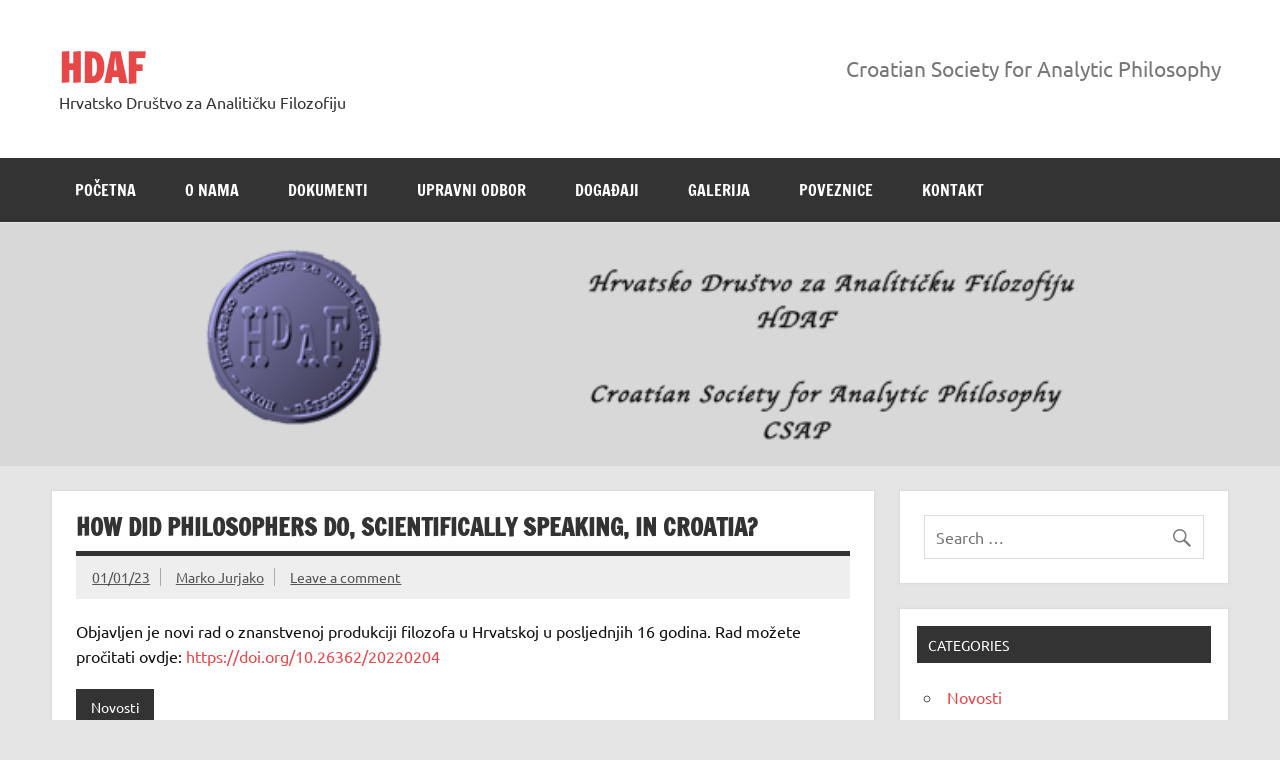

--- FILE ---
content_type: text/html; charset=UTF-8
request_url: https://hdaf.ffri.hr/?p=1857&lang=hr
body_size: 11049
content:
<!DOCTYPE html><!-- HTML 5 -->
<html lang="hr-HR">

<head>
<meta charset="UTF-8" />
<meta name="viewport" content="width=device-width, initial-scale=1">
<link rel="profile" href="http://gmpg.org/xfn/11" />
<link rel="pingback" href="https://hdaf.ffri.hr/xmlrpc.php?lang=hr" />

<title>How did philosophers do, scientifically speaking, in Croatia? &#8211; HDAF</title>
<meta name='robots' content='max-image-preview:large' />
<link rel='dns-prefetch' href='//fonts.googleapis.com' />
<link rel="alternate" type="application/rss+xml" title="HDAF &raquo; Feed" href="https://hdaf.ffri.hr/?feed=rss2&#038;lang=hr" />
<link rel="alternate" type="application/rss+xml" title="HDAF &raquo; Comments Feed" href="https://hdaf.ffri.hr/?feed=comments-rss2&#038;lang=hr" />
<link rel="alternate" type="application/rss+xml" title="HDAF &raquo; How did philosophers do, scientifically speaking, in Croatia? Comments Feed" href="https://hdaf.ffri.hr/?feed=rss2&#038;p=1857&#038;lang=hr" />
<link rel="alternate" title="oEmbed (JSON)" type="application/json+oembed" href="https://hdaf.ffri.hr/index.php?rest_route=%2Foembed%2F1.0%2Fembed&#038;url=https%3A%2F%2Fhdaf.ffri.hr%2F%3Fp%3D1857%26amp%3Blang%3Dhr" />
<link rel="alternate" title="oEmbed (XML)" type="text/xml+oembed" href="https://hdaf.ffri.hr/index.php?rest_route=%2Foembed%2F1.0%2Fembed&#038;url=https%3A%2F%2Fhdaf.ffri.hr%2F%3Fp%3D1857%26amp%3Blang%3Dhr&#038;format=xml" />
		<!-- This site uses the Google Analytics by ExactMetrics plugin v8.11.1 - Using Analytics tracking - https://www.exactmetrics.com/ -->
		<!-- Note: ExactMetrics is not currently configured on this site. The site owner needs to authenticate with Google Analytics in the ExactMetrics settings panel. -->
					<!-- No tracking code set -->
				<!-- / Google Analytics by ExactMetrics -->
		<style id='wp-img-auto-sizes-contain-inline-css' type='text/css'>
img:is([sizes=auto i],[sizes^="auto," i]){contain-intrinsic-size:3000px 1500px}
/*# sourceURL=wp-img-auto-sizes-contain-inline-css */
</style>
<link rel='stylesheet' id='dynamicnews-custom-fonts-css' href='https://hdaf.ffri.hr/wp-content/themes/dynamic-news-lite/css/custom-fonts.css?ver=20180413' type='text/css' media='all' />
<style id='wp-emoji-styles-inline-css' type='text/css'>

	img.wp-smiley, img.emoji {
		display: inline !important;
		border: none !important;
		box-shadow: none !important;
		height: 1em !important;
		width: 1em !important;
		margin: 0 0.07em !important;
		vertical-align: -0.1em !important;
		background: none !important;
		padding: 0 !important;
	}
/*# sourceURL=wp-emoji-styles-inline-css */
</style>
<style id='wp-block-library-inline-css' type='text/css'>
:root{--wp-block-synced-color:#7a00df;--wp-block-synced-color--rgb:122,0,223;--wp-bound-block-color:var(--wp-block-synced-color);--wp-editor-canvas-background:#ddd;--wp-admin-theme-color:#007cba;--wp-admin-theme-color--rgb:0,124,186;--wp-admin-theme-color-darker-10:#006ba1;--wp-admin-theme-color-darker-10--rgb:0,107,160.5;--wp-admin-theme-color-darker-20:#005a87;--wp-admin-theme-color-darker-20--rgb:0,90,135;--wp-admin-border-width-focus:2px}@media (min-resolution:192dpi){:root{--wp-admin-border-width-focus:1.5px}}.wp-element-button{cursor:pointer}:root .has-very-light-gray-background-color{background-color:#eee}:root .has-very-dark-gray-background-color{background-color:#313131}:root .has-very-light-gray-color{color:#eee}:root .has-very-dark-gray-color{color:#313131}:root .has-vivid-green-cyan-to-vivid-cyan-blue-gradient-background{background:linear-gradient(135deg,#00d084,#0693e3)}:root .has-purple-crush-gradient-background{background:linear-gradient(135deg,#34e2e4,#4721fb 50%,#ab1dfe)}:root .has-hazy-dawn-gradient-background{background:linear-gradient(135deg,#faaca8,#dad0ec)}:root .has-subdued-olive-gradient-background{background:linear-gradient(135deg,#fafae1,#67a671)}:root .has-atomic-cream-gradient-background{background:linear-gradient(135deg,#fdd79a,#004a59)}:root .has-nightshade-gradient-background{background:linear-gradient(135deg,#330968,#31cdcf)}:root .has-midnight-gradient-background{background:linear-gradient(135deg,#020381,#2874fc)}:root{--wp--preset--font-size--normal:16px;--wp--preset--font-size--huge:42px}.has-regular-font-size{font-size:1em}.has-larger-font-size{font-size:2.625em}.has-normal-font-size{font-size:var(--wp--preset--font-size--normal)}.has-huge-font-size{font-size:var(--wp--preset--font-size--huge)}.has-text-align-center{text-align:center}.has-text-align-left{text-align:left}.has-text-align-right{text-align:right}.has-fit-text{white-space:nowrap!important}#end-resizable-editor-section{display:none}.aligncenter{clear:both}.items-justified-left{justify-content:flex-start}.items-justified-center{justify-content:center}.items-justified-right{justify-content:flex-end}.items-justified-space-between{justify-content:space-between}.screen-reader-text{border:0;clip-path:inset(50%);height:1px;margin:-1px;overflow:hidden;padding:0;position:absolute;width:1px;word-wrap:normal!important}.screen-reader-text:focus{background-color:#ddd;clip-path:none;color:#444;display:block;font-size:1em;height:auto;left:5px;line-height:normal;padding:15px 23px 14px;text-decoration:none;top:5px;width:auto;z-index:100000}html :where(.has-border-color){border-style:solid}html :where([style*=border-top-color]){border-top-style:solid}html :where([style*=border-right-color]){border-right-style:solid}html :where([style*=border-bottom-color]){border-bottom-style:solid}html :where([style*=border-left-color]){border-left-style:solid}html :where([style*=border-width]){border-style:solid}html :where([style*=border-top-width]){border-top-style:solid}html :where([style*=border-right-width]){border-right-style:solid}html :where([style*=border-bottom-width]){border-bottom-style:solid}html :where([style*=border-left-width]){border-left-style:solid}html :where(img[class*=wp-image-]){height:auto;max-width:100%}:where(figure){margin:0 0 1em}html :where(.is-position-sticky){--wp-admin--admin-bar--position-offset:var(--wp-admin--admin-bar--height,0px)}@media screen and (max-width:600px){html :where(.is-position-sticky){--wp-admin--admin-bar--position-offset:0px}}

/*# sourceURL=wp-block-library-inline-css */
</style><style id='wp-block-paragraph-inline-css' type='text/css'>
.is-small-text{font-size:.875em}.is-regular-text{font-size:1em}.is-large-text{font-size:2.25em}.is-larger-text{font-size:3em}.has-drop-cap:not(:focus):first-letter{float:left;font-size:8.4em;font-style:normal;font-weight:100;line-height:.68;margin:.05em .1em 0 0;text-transform:uppercase}body.rtl .has-drop-cap:not(:focus):first-letter{float:none;margin-left:.1em}p.has-drop-cap.has-background{overflow:hidden}:root :where(p.has-background){padding:1.25em 2.375em}:where(p.has-text-color:not(.has-link-color)) a{color:inherit}p.has-text-align-left[style*="writing-mode:vertical-lr"],p.has-text-align-right[style*="writing-mode:vertical-rl"]{rotate:180deg}
/*# sourceURL=https://hdaf.ffri.hr/wp-includes/blocks/paragraph/style.min.css */
</style>
<style id='global-styles-inline-css' type='text/css'>
:root{--wp--preset--aspect-ratio--square: 1;--wp--preset--aspect-ratio--4-3: 4/3;--wp--preset--aspect-ratio--3-4: 3/4;--wp--preset--aspect-ratio--3-2: 3/2;--wp--preset--aspect-ratio--2-3: 2/3;--wp--preset--aspect-ratio--16-9: 16/9;--wp--preset--aspect-ratio--9-16: 9/16;--wp--preset--color--black: #353535;--wp--preset--color--cyan-bluish-gray: #abb8c3;--wp--preset--color--white: #ffffff;--wp--preset--color--pale-pink: #f78da7;--wp--preset--color--vivid-red: #cf2e2e;--wp--preset--color--luminous-vivid-orange: #ff6900;--wp--preset--color--luminous-vivid-amber: #fcb900;--wp--preset--color--light-green-cyan: #7bdcb5;--wp--preset--color--vivid-green-cyan: #00d084;--wp--preset--color--pale-cyan-blue: #8ed1fc;--wp--preset--color--vivid-cyan-blue: #0693e3;--wp--preset--color--vivid-purple: #9b51e0;--wp--preset--color--primary: #e84747;--wp--preset--color--light-gray: #f0f0f0;--wp--preset--color--dark-gray: #777777;--wp--preset--gradient--vivid-cyan-blue-to-vivid-purple: linear-gradient(135deg,rgb(6,147,227) 0%,rgb(155,81,224) 100%);--wp--preset--gradient--light-green-cyan-to-vivid-green-cyan: linear-gradient(135deg,rgb(122,220,180) 0%,rgb(0,208,130) 100%);--wp--preset--gradient--luminous-vivid-amber-to-luminous-vivid-orange: linear-gradient(135deg,rgb(252,185,0) 0%,rgb(255,105,0) 100%);--wp--preset--gradient--luminous-vivid-orange-to-vivid-red: linear-gradient(135deg,rgb(255,105,0) 0%,rgb(207,46,46) 100%);--wp--preset--gradient--very-light-gray-to-cyan-bluish-gray: linear-gradient(135deg,rgb(238,238,238) 0%,rgb(169,184,195) 100%);--wp--preset--gradient--cool-to-warm-spectrum: linear-gradient(135deg,rgb(74,234,220) 0%,rgb(151,120,209) 20%,rgb(207,42,186) 40%,rgb(238,44,130) 60%,rgb(251,105,98) 80%,rgb(254,248,76) 100%);--wp--preset--gradient--blush-light-purple: linear-gradient(135deg,rgb(255,206,236) 0%,rgb(152,150,240) 100%);--wp--preset--gradient--blush-bordeaux: linear-gradient(135deg,rgb(254,205,165) 0%,rgb(254,45,45) 50%,rgb(107,0,62) 100%);--wp--preset--gradient--luminous-dusk: linear-gradient(135deg,rgb(255,203,112) 0%,rgb(199,81,192) 50%,rgb(65,88,208) 100%);--wp--preset--gradient--pale-ocean: linear-gradient(135deg,rgb(255,245,203) 0%,rgb(182,227,212) 50%,rgb(51,167,181) 100%);--wp--preset--gradient--electric-grass: linear-gradient(135deg,rgb(202,248,128) 0%,rgb(113,206,126) 100%);--wp--preset--gradient--midnight: linear-gradient(135deg,rgb(2,3,129) 0%,rgb(40,116,252) 100%);--wp--preset--font-size--small: 13px;--wp--preset--font-size--medium: 20px;--wp--preset--font-size--large: 36px;--wp--preset--font-size--x-large: 42px;--wp--preset--spacing--20: 0.44rem;--wp--preset--spacing--30: 0.67rem;--wp--preset--spacing--40: 1rem;--wp--preset--spacing--50: 1.5rem;--wp--preset--spacing--60: 2.25rem;--wp--preset--spacing--70: 3.38rem;--wp--preset--spacing--80: 5.06rem;--wp--preset--shadow--natural: 6px 6px 9px rgba(0, 0, 0, 0.2);--wp--preset--shadow--deep: 12px 12px 50px rgba(0, 0, 0, 0.4);--wp--preset--shadow--sharp: 6px 6px 0px rgba(0, 0, 0, 0.2);--wp--preset--shadow--outlined: 6px 6px 0px -3px rgb(255, 255, 255), 6px 6px rgb(0, 0, 0);--wp--preset--shadow--crisp: 6px 6px 0px rgb(0, 0, 0);}:where(.is-layout-flex){gap: 0.5em;}:where(.is-layout-grid){gap: 0.5em;}body .is-layout-flex{display: flex;}.is-layout-flex{flex-wrap: wrap;align-items: center;}.is-layout-flex > :is(*, div){margin: 0;}body .is-layout-grid{display: grid;}.is-layout-grid > :is(*, div){margin: 0;}:where(.wp-block-columns.is-layout-flex){gap: 2em;}:where(.wp-block-columns.is-layout-grid){gap: 2em;}:where(.wp-block-post-template.is-layout-flex){gap: 1.25em;}:where(.wp-block-post-template.is-layout-grid){gap: 1.25em;}.has-black-color{color: var(--wp--preset--color--black) !important;}.has-cyan-bluish-gray-color{color: var(--wp--preset--color--cyan-bluish-gray) !important;}.has-white-color{color: var(--wp--preset--color--white) !important;}.has-pale-pink-color{color: var(--wp--preset--color--pale-pink) !important;}.has-vivid-red-color{color: var(--wp--preset--color--vivid-red) !important;}.has-luminous-vivid-orange-color{color: var(--wp--preset--color--luminous-vivid-orange) !important;}.has-luminous-vivid-amber-color{color: var(--wp--preset--color--luminous-vivid-amber) !important;}.has-light-green-cyan-color{color: var(--wp--preset--color--light-green-cyan) !important;}.has-vivid-green-cyan-color{color: var(--wp--preset--color--vivid-green-cyan) !important;}.has-pale-cyan-blue-color{color: var(--wp--preset--color--pale-cyan-blue) !important;}.has-vivid-cyan-blue-color{color: var(--wp--preset--color--vivid-cyan-blue) !important;}.has-vivid-purple-color{color: var(--wp--preset--color--vivid-purple) !important;}.has-black-background-color{background-color: var(--wp--preset--color--black) !important;}.has-cyan-bluish-gray-background-color{background-color: var(--wp--preset--color--cyan-bluish-gray) !important;}.has-white-background-color{background-color: var(--wp--preset--color--white) !important;}.has-pale-pink-background-color{background-color: var(--wp--preset--color--pale-pink) !important;}.has-vivid-red-background-color{background-color: var(--wp--preset--color--vivid-red) !important;}.has-luminous-vivid-orange-background-color{background-color: var(--wp--preset--color--luminous-vivid-orange) !important;}.has-luminous-vivid-amber-background-color{background-color: var(--wp--preset--color--luminous-vivid-amber) !important;}.has-light-green-cyan-background-color{background-color: var(--wp--preset--color--light-green-cyan) !important;}.has-vivid-green-cyan-background-color{background-color: var(--wp--preset--color--vivid-green-cyan) !important;}.has-pale-cyan-blue-background-color{background-color: var(--wp--preset--color--pale-cyan-blue) !important;}.has-vivid-cyan-blue-background-color{background-color: var(--wp--preset--color--vivid-cyan-blue) !important;}.has-vivid-purple-background-color{background-color: var(--wp--preset--color--vivid-purple) !important;}.has-black-border-color{border-color: var(--wp--preset--color--black) !important;}.has-cyan-bluish-gray-border-color{border-color: var(--wp--preset--color--cyan-bluish-gray) !important;}.has-white-border-color{border-color: var(--wp--preset--color--white) !important;}.has-pale-pink-border-color{border-color: var(--wp--preset--color--pale-pink) !important;}.has-vivid-red-border-color{border-color: var(--wp--preset--color--vivid-red) !important;}.has-luminous-vivid-orange-border-color{border-color: var(--wp--preset--color--luminous-vivid-orange) !important;}.has-luminous-vivid-amber-border-color{border-color: var(--wp--preset--color--luminous-vivid-amber) !important;}.has-light-green-cyan-border-color{border-color: var(--wp--preset--color--light-green-cyan) !important;}.has-vivid-green-cyan-border-color{border-color: var(--wp--preset--color--vivid-green-cyan) !important;}.has-pale-cyan-blue-border-color{border-color: var(--wp--preset--color--pale-cyan-blue) !important;}.has-vivid-cyan-blue-border-color{border-color: var(--wp--preset--color--vivid-cyan-blue) !important;}.has-vivid-purple-border-color{border-color: var(--wp--preset--color--vivid-purple) !important;}.has-vivid-cyan-blue-to-vivid-purple-gradient-background{background: var(--wp--preset--gradient--vivid-cyan-blue-to-vivid-purple) !important;}.has-light-green-cyan-to-vivid-green-cyan-gradient-background{background: var(--wp--preset--gradient--light-green-cyan-to-vivid-green-cyan) !important;}.has-luminous-vivid-amber-to-luminous-vivid-orange-gradient-background{background: var(--wp--preset--gradient--luminous-vivid-amber-to-luminous-vivid-orange) !important;}.has-luminous-vivid-orange-to-vivid-red-gradient-background{background: var(--wp--preset--gradient--luminous-vivid-orange-to-vivid-red) !important;}.has-very-light-gray-to-cyan-bluish-gray-gradient-background{background: var(--wp--preset--gradient--very-light-gray-to-cyan-bluish-gray) !important;}.has-cool-to-warm-spectrum-gradient-background{background: var(--wp--preset--gradient--cool-to-warm-spectrum) !important;}.has-blush-light-purple-gradient-background{background: var(--wp--preset--gradient--blush-light-purple) !important;}.has-blush-bordeaux-gradient-background{background: var(--wp--preset--gradient--blush-bordeaux) !important;}.has-luminous-dusk-gradient-background{background: var(--wp--preset--gradient--luminous-dusk) !important;}.has-pale-ocean-gradient-background{background: var(--wp--preset--gradient--pale-ocean) !important;}.has-electric-grass-gradient-background{background: var(--wp--preset--gradient--electric-grass) !important;}.has-midnight-gradient-background{background: var(--wp--preset--gradient--midnight) !important;}.has-small-font-size{font-size: var(--wp--preset--font-size--small) !important;}.has-medium-font-size{font-size: var(--wp--preset--font-size--medium) !important;}.has-large-font-size{font-size: var(--wp--preset--font-size--large) !important;}.has-x-large-font-size{font-size: var(--wp--preset--font-size--x-large) !important;}
/*# sourceURL=global-styles-inline-css */
</style>

<style id='classic-theme-styles-inline-css' type='text/css'>
/*! This file is auto-generated */
.wp-block-button__link{color:#fff;background-color:#32373c;border-radius:9999px;box-shadow:none;text-decoration:none;padding:calc(.667em + 2px) calc(1.333em + 2px);font-size:1.125em}.wp-block-file__button{background:#32373c;color:#fff;text-decoration:none}
/*# sourceURL=/wp-includes/css/classic-themes.min.css */
</style>
<link rel='stylesheet' id='dashicons-css' href='https://hdaf.ffri.hr/wp-includes/css/dashicons.min.css?ver=6.9' type='text/css' media='all' />
<link rel='stylesheet' id='inline-tweet-sharer-style-css' href='https://hdaf.ffri.hr/wp-content/plugins/inline-tweet-sharer/inline-tweet-sharer.css?ver=2.6.9' type='text/css' media='all' />
<link rel='stylesheet' id='dynamicnewslite-stylesheet-css' href='https://hdaf.ffri.hr/wp-content/themes/dynamic-news-lite/style.css?ver=1.6.8' type='text/css' media='all' />
<link rel='stylesheet' id='genericons-css' href='https://hdaf.ffri.hr/wp-content/themes/dynamic-news-lite/css/genericons/genericons.css?ver=3.4.1' type='text/css' media='all' />
<link rel='stylesheet' id='themezee-related-posts-css' href='https://hdaf.ffri.hr/wp-content/themes/dynamic-news-lite/css/themezee-related-posts.css?ver=20160421' type='text/css' media='all' />
<link rel='stylesheet' id='mm-compiled-options-mobmenu-css' href='https://hdaf.ffri.hr/wp-content/uploads/dynamic-mobmenu.css?ver=2.8.8-336' type='text/css' media='all' />
<link rel='stylesheet' id='mm-google-webfont-dosis-css' href='//fonts.googleapis.com/css?family=Dosis%3Ainherit%2C400&#038;subset=latin%2Clatin-ext&#038;ver=6.9' type='text/css' media='all' />
<link rel='stylesheet' id='cssmobmenu-icons-css' href='https://hdaf.ffri.hr/wp-content/plugins/mobile-menu/includes/css/mobmenu-icons.css?ver=6.9' type='text/css' media='all' />
<link rel='stylesheet' id='cssmobmenu-css' href='https://hdaf.ffri.hr/wp-content/plugins/mobile-menu/includes/css/mobmenu.css?ver=2.8.8' type='text/css' media='all' />
<script type="text/javascript" src="https://hdaf.ffri.hr/wp-includes/js/jquery/jquery.min.js?ver=3.7.1" id="jquery-core-js"></script>
<script type="text/javascript" src="https://hdaf.ffri.hr/wp-includes/js/jquery/jquery-migrate.min.js?ver=3.4.1" id="jquery-migrate-js"></script>
<script type="text/javascript" src="https://hdaf.ffri.hr/wp-content/plugins/sticky-menu-or-anything-on-scroll/assets/js/jq-sticky-anything.min.js?ver=2.1.1" id="stickyAnythingLib-js"></script>
<script type="text/javascript" src="https://hdaf.ffri.hr/wp-content/plugins/inline-tweet-sharer/inline-tweet-sharer.js?ver=2.6.9" id="inline-tweet-sharer-js-js"></script>
<script type="text/javascript" id="dynamicnewslite-jquery-navigation-js-extra">
/* <![CDATA[ */
var dynamicnews_menu_title = {"text":"Menu"};
//# sourceURL=dynamicnewslite-jquery-navigation-js-extra
/* ]]> */
</script>
<script type="text/javascript" src="https://hdaf.ffri.hr/wp-content/themes/dynamic-news-lite/js/navigation.js?ver=20210324" id="dynamicnewslite-jquery-navigation-js"></script>
<script type="text/javascript" id="dynamicnewslite-jquery-sidebar-js-extra">
/* <![CDATA[ */
var dynamicnews_sidebar_title = {"text":"Sidebar"};
//# sourceURL=dynamicnewslite-jquery-sidebar-js-extra
/* ]]> */
</script>
<script type="text/javascript" src="https://hdaf.ffri.hr/wp-content/themes/dynamic-news-lite/js/sidebar.js?ver=20210324" id="dynamicnewslite-jquery-sidebar-js"></script>
<script type="text/javascript" src="https://hdaf.ffri.hr/wp-content/plugins/mobile-menu/includes/js/mobmenu.js?ver=2.8.8" id="mobmenujs-js"></script>
<script type="text/javascript" src="https://hdaf.ffri.hr/wp-content/plugins/google-analyticator/external-tracking.min.js?ver=6.5.7" id="ga-external-tracking-js"></script>
<link rel="https://api.w.org/" href="https://hdaf.ffri.hr/index.php?rest_route=/" /><link rel="alternate" title="JSON" type="application/json" href="https://hdaf.ffri.hr/index.php?rest_route=/wp/v2/posts/1857" /><link rel="EditURI" type="application/rsd+xml" title="RSD" href="https://hdaf.ffri.hr/xmlrpc.php?rsd" />
<meta name="generator" content="WordPress 6.9" />
<link rel="canonical" href="https://hdaf.ffri.hr/?p=1857&#038;lang=hr" />
<link rel='shortlink' href='https://hdaf.ffri.hr/?p=1857' />

<!-- Google Analytics -->
<script>
(function(i,s,o,g,r,a,m){i['GoogleAnalyticsObject']=r;i[r]=i[r]||function(){
(i[r].q=i[r].q||[]).push(arguments)},i[r].l=1*new Date();a=s.createElement(o),
m=s.getElementsByTagName(o)[0];
a.async=1;a.src=g;m.parentNode.insertBefore(a,m)
})(window,document,'script','//www.google-analytics.com/analytics.js','ga');

// New Google Analytics code to set User ID.

	ga('create', 'UA-65565645-1', 'auto');


ga('send', 'pageview');

</script>
<!-- End Google Analytics -->
<meta http-equiv="Content-Language" content="hr-HR" />
<style type="text/css" media="screen">
.ppqtrans_flag span{display:none}
.ppqtrans_flag{height:12px;width:18px;display:block}
.ppqtrans_flag_and_text{padding-left:20px}
.ppqtrans_flag_and_text{padding-left:20px}
.ppqtrans_flag_en { background:url(https://hdaf.ffri.hr/wp-content/plugins/qtranslate-xp/flags/gb.png) no-repeat }
.ppqtrans_flag_hr { background:url(https://hdaf.ffri.hr/wp-content/plugins/qtranslate-xp/flags/hr.png) no-repeat }
</style>
<link hreflang="en" href="https://hdaf.ffri.hr/?p=1857&amp;lang=en" rel="alternate" />
<style type="text/css">.recentcomments a{display:inline !important;padding:0 !important;margin:0 !important;}</style><!-- Google Analytics Tracking by Google Analyticator 6.5.7 -->
<script type="text/javascript">
    var analyticsFileTypes = [];
    var analyticsSnippet = 'disabled';
    var analyticsEventTracking = 'enabled';
</script>
<script type="text/javascript">
	(function(i,s,o,g,r,a,m){i['GoogleAnalyticsObject']=r;i[r]=i[r]||function(){
	(i[r].q=i[r].q||[]).push(arguments)},i[r].l=1*new Date();a=s.createElement(o),
	m=s.getElementsByTagName(o)[0];a.async=1;a.src=g;m.parentNode.insertBefore(a,m)
	})(window,document,'script','//www.google-analytics.com/analytics.js','ga');
	ga('create', 'UA-XXXXXXXX-X', 'auto');
 
	ga('send', 'pageview');
</script>
</head>

<body class="wp-singular post-template-default single single-post postid-1857 single-format-standard wp-theme-dynamic-news-lite wide-layout sliding-sidebar mobile-header-none mob-menu-slideout">

<a class="skip-link screen-reader-text" href="#content">Skip to content</a>

<div id="wrapper" class="hfeed">

	<div id="topnavi-wrap">
		
	<div id="topnavi" class="container clearfix">

		
	</div>
	</div>

	<div id="header-wrap">

		<header id="header" class="container clearfix" role="banner">

			<div id="logo" class="clearfix">

								
		<p class="site-title"><a href="https://hdaf.ffri.hr/" rel="home">HDAF</a></p>

					
			<p class="site-description">Hrvatsko Društvo za Analitičku Filozofiju</p>

		
			</div>

			<div id="header-content" class="clearfix">
				
	<div id="header-social-icons" class="social-icons-wrap clearfix">
			</div>


	<div id="header-text">
		<p>Croatian Society for Analytic Philosophy</p>
	</div>

			</div>

		</header>

	</div>

	<div id="navi-wrap">
		<nav id="mainnav" class="container clearfix" role="navigation">
			<ul id="mainnav-menu" class="main-navigation-menu menu"><li class="page_item page-item-2 current_page_parent"><a href="https://hdaf.ffri.hr/?page_id=2&#038;lang=hr">Početna</a></li>
<li class="page_item page-item-14"><a href="https://hdaf.ffri.hr/?page_id=14&#038;lang=hr">O nama</a></li>
<li class="page_item page-item-456 page_item_has_children"><a href="https://hdaf.ffri.hr/?page_id=456&#038;lang=hr">Dokumenti</a>
<ul class='children'>
	<li class="page_item page-item-1159"><a href="https://hdaf.ffri.hr/?page_id=1159&#038;lang=hr">Postani član HDAF-a</a></li>
</ul>
</li>
<li class="page_item page-item-17 page_item_has_children"><a href="https://hdaf.ffri.hr/?page_id=17&#038;lang=hr">Upravni odbor</a>
<ul class='children'>
	<li class="page_item page-item-1945"><a href="https://hdaf.ffri.hr/?page_id=1945&#038;lang=hr">Prošli upravni odbori/Past steering committees</a></li>
</ul>
</li>
<li class="page_item page-item-39 page_item_has_children"><a href="https://hdaf.ffri.hr/?page_id=39&#038;lang=hr">Događaji</a>
<ul class='children'>
	<li class="page_item page-item-61"><a href="https://hdaf.ffri.hr/?page_id=61&#038;lang=hr">Prezentacije knjiga</a></li>
	<li class="page_item page-item-45"><a href="https://hdaf.ffri.hr/?page_id=45&#038;lang=hr">Konferencije</a></li>
	<li class="page_item page-item-63"><a href="https://hdaf.ffri.hr/?page_id=63&#038;lang=hr">Predavanja</a></li>
	<li class="page_item page-item-84"><a href="https://hdaf.ffri.hr/?page_id=84&#038;lang=hr">Prošli događaji</a></li>
</ul>
</li>
<li class="page_item page-item-43"><a href="https://hdaf.ffri.hr/?page_id=43&#038;lang=hr">Galerija</a></li>
<li class="page_item page-item-50"><a href="https://hdaf.ffri.hr/?page_id=50&#038;lang=hr">Poveznice</a></li>
<li class="page_item page-item-52"><a href="https://hdaf.ffri.hr/?page_id=52&#038;lang=hr">Kontakt</a></li>
</ul>		</nav>
	</div>

	
			<div id="custom-header">

				
					<img src="https://hdaf.ffri.hr/wp-content/uploads/2015/07/logo13.png" srcset="https://hdaf.ffri.hr/wp-content/uploads/2015/07/logo13.png 776w, https://hdaf.ffri.hr/wp-content/uploads/2015/07/logo13-300x57.png 300w" width="776" height="147" alt="HDAF">

				
			</div>

		
	<div id="wrap" class="container clearfix">
		
		<section id="content" class="primary" role="main">
		
					
		
	<article id="post-1857" class="post-1857 post type-post status-publish format-standard hentry category-news">
	
		<h1 class="entry-title post-title">How did philosophers do, scientifically speaking, in Croatia?</h1>		
		<div class="entry-meta postmeta clearfix"><span class="meta-date sep"><a href="https://hdaf.ffri.hr/?p=1857&#038;lang=hr" title="09:52" rel="bookmark"><time class="entry-date published updated" datetime="2023-01-01T09:52:14+00:00">01/01/23</time></a></span><span class="meta-author sep"> <span class="author vcard"><a class="url fn n" href="https://hdaf.ffri.hr/?author=2&#038;lang=hr" title="View all posts by Marko Jurjako" rel="author">Marko Jurjako</a></span></span>
	<span class="meta-comments">
		<a href="https://hdaf.ffri.hr/?p=1857&#038;lang=hr#respond">Leave a comment</a>	</span>

	</div>
		
				
		<div class="entry clearfix">
			<p>Objavljen je novi rad o znanstvenoj produkciji filozofa u Hrvatskoj u posljednjih 16 godina. Rad možete pročitati ovdje: <a href="https://doi.org/10.26362/20220204">https://doi.org/10.26362/20220204</a></p>
<p>
			<!-- <rdf:RDF xmlns:rdf="http://www.w3.org/1999/02/22-rdf-syntax-ns#"
			xmlns:dc="http://purl.org/dc/elements/1.1/"
			xmlns:trackback="http://madskills.com/public/xml/rss/module/trackback/">
		<rdf:Description rdf:about="https://hdaf.ffri.hr/?p=1857&#038;lang=hr"
    dc:identifier="https://hdaf.ffri.hr/?p=1857&#038;lang=hr"
    dc:title="How did philosophers do, scientifically speaking, in Croatia?"
    trackback:ping="https://hdaf.ffri.hr/wp-trackback.php?p=1857" />
</rdf:RDF> -->
			<div class="page-links"></div>			
		</div>
		
		<div class="postinfo clearfix">
			<span class="meta-category">
				<ul class="post-categories">
	<li><a href="https://hdaf.ffri.hr/?cat=1&#038;lang=hr" rel="category">Novosti</a></li></ul>			</span>

		</div>

	</article>
		
					
					
		


	<div id="comments">
	
		
						<div id="respond" class="comment-respond">
		<h3 id="reply-title" class="comment-reply-title">Leave a Reply <small><a rel="nofollow" id="cancel-comment-reply-link" href="/?p=1857#respond" style="display:none;">Cancel reply</a></small></h3><p class="must-log-in">You must be <a href="https://hdaf.ffri.hr/wp-login.php?prijava=1&redirect_to=https%3A%2F%2Fhdaf.ffri.hr%2F%3Fp%3D1857%26amp%3Blang%3Dhr">logged in</a> to post a comment.</p>	</div><!-- #respond -->
			
	</div>

		
		</section>
		
		
	<section id="sidebar" class="secondary clearfix" role="complementary">

		<aside id="search-2" class="widget widget_search clearfix">
	<form role="search" method="get" class="search-form" action="https://hdaf.ffri.hr/?lang=hr/">
		<label>
			<span class="screen-reader-text">Search for:</span>
			<input type="search" class="search-field" placeholder="Search &hellip;" value="" name="s">
		</label>
		<button type="submit" class="search-submit">
			<span class="genericon-search"></span>
		</button>
	</form>

</aside><aside id="categories-2" class="widget widget_categories clearfix"><h3 class="widgettitle"><span>Categories</span></h3>
			<ul>
					<li class="cat-item cat-item-1"><a href="https://hdaf.ffri.hr/?cat=1&#038;lang=hr">Novosti</a>
</li>
			</ul>

			</aside><aside id="recent-comments-2" class="widget widget_recent_comments clearfix"><h3 class="widgettitle"><span>Recent Comments</span></h3><ul id="recentcomments"></ul></aside><aside id="search-4" class="widget widget_search clearfix">
	<form role="search" method="get" class="search-form" action="https://hdaf.ffri.hr/?lang=hr/">
		<label>
			<span class="screen-reader-text">Search for:</span>
			<input type="search" class="search-field" placeholder="Search &hellip;" value="" name="s">
		</label>
		<button type="submit" class="search-submit">
			<span class="genericon-search"></span>
		</button>
	</form>

</aside><aside id="qtranslate-3" class="widget widget_qtranslate clearfix"><ul class="ppqtrans_language_chooser" id="qtranslate-3-chooser"><li><a href="https://hdaf.ffri.hr/?p=1857&amp;lang=en" class="ppqtrans_flag_en ppqtrans_flag_and_text" title="English"><span>English</span></a></li><li class="active"><a href="https://hdaf.ffri.hr/?p=1857&amp;lang=hr" class="ppqtrans_flag_hr ppqtrans_flag_and_text" title="Hrvatski"><span>Hrvatski</span></a></li></ul><div class="ppqtrans_widget_end"></div></aside><aside id="block-4" class="widget widget_block widget_text clearfix">
<p>Prominent Philosophy Journals in Croatia:</p>
</aside><aside id="text-3" class="widget widget_text clearfix"><h3 class="widgettitle"><span>European journal of analytic philosophy</span></h3>			<div class="textwidget"><a href="https://www.ffri.hr/phil/casopis/"> </a>
<h6><a href="https://eujap.uniri.hr"><img class="alignnone size-full wp-image-67" src="https://hdaf.ffri.hr/wp-content/uploads/2015/07/228.jpg" alt="228" width="206" height="293" /></a></h6></div>
		</aside><aside id="text-4" class="widget widget_text clearfix"><h3 class="widgettitle"><span>Prolegomena &#8211; journal of philosophy</span></h3>			<div class="textwidget"><h6><a href="http://prolegomena.upf.hr/"><img class="alignnone size-medium wp-image-66" src="https://hdaf.ffri.hr/wp-content/uploads/2015/07/prolegomena-naslovnica-197x300.jpg" alt="prolegomena-naslovnica" width="197" height="300" /></a></h6></div>
		</aside><aside id="text-6" class="widget widget_text clearfix"><h3 class="widgettitle"><span>Croatian Journal of Philosophy</span></h3>			<div class="textwidget"><a href="https://www.pdcnet.org/croatjphil"><img class="alignnone size-medium wp-image-117" src="https://hdaf.ffri.hr/wp-content/uploads/2015/07/STG45373-195x300.gif" alt="STG45373" width="195" height="300" /></a></div>
		</aside><aside id="text-8" class="widget widget_text clearfix"><h3 class="widgettitle"><span>Filozofska istraživanja</span></h3>			<div class="textwidget"><p><a href="http://hrcak.srce.hr/filozofska-istrazivanja?lang=en"><img loading="lazy" decoding="async" class="alignnone wp-image-128 size-medium" src="https://hdaf.ffri.hr/wp-content/uploads/2015/07/FI-116-naslovnica-178x300-178x300.jpg" alt="FI-116-naslovnica-178x300" width="178" height="300" /></a></p>
</div>
		</aside><aside id="text-10" class="widget widget_text clearfix"><h3 class="widgettitle"><span>Synthesis philosophica</span></h3>			<div class="textwidget"><p><a href="http://hrcak.srce.hr/synthesis-philosophica" target="_blank" rel="noopener"><img loading="lazy" decoding="async" class="alignnone wp-image-129 size-full" src="https://hdaf.ffri.hr/wp-content/uploads/2015/07/SP-50-Naslovnica.jpg" alt="SP-50-Naslovnica" width="150" height="256" /></a></p>
</div>
		</aside><aside id="block-5" class="widget widget_block widget_text clearfix">
<p><a href="https://hrcak.srce.hr/en/popis_casopisa/podrucje/60">Click Here for the Complete list of Croatian Philosophy Journals</a></p>
</aside>
		<aside id="recent-posts-2" class="widget widget_recent_entries clearfix">
		<h3 class="widgettitle"><span>Recent Posts</span></h3>
		<ul>
											<li>
					<a href="https://hdaf.ffri.hr/?p=2128&#038;lang=hr">INVITATION TO THE WORKSHOP ON PHILOSOPHICAL APPROACHES TO COGNITIVE SCIENCE AND PSYCHIATRY</a>
									</li>
											<li>
					<a href="https://hdaf.ffri.hr/?p=2116&#038;lang=hr">INVITATION TO THE WORKSHOP ON THE LINGUISTIC TURN</a>
									</li>
											<li>
					<a href="https://hdaf.ffri.hr/?p=2109&#038;lang=hr">IN MEMORIAM: PROFESORICA DUNJA JUTRONIĆ (1943-2025)</a>
									</li>
											<li>
					<a href="https://hdaf.ffri.hr/?p=2099&#038;lang=hr">Invitation to the TIPPS workshop: The Interface Problem in the Philosophy of Law and Psychiatry</a>
									</li>
											<li>
					<a href="https://hdaf.ffri.hr/?p=2077&#038;lang=hr">&#8221;THE LEGACY OF NENAD&#8217;S PHILOSOPHICAL THOUGHT&#8221; CONFERENCE PROGRAMME</a>
									</li>
					</ul>

		</aside><aside id="archives-2" class="widget widget_archive clearfix"><h3 class="widgettitle"><span>Archives</span></h3>
			<ul>
					<li><a href='https://hdaf.ffri.hr/?m=202511&#038;lang=hr'>November 2025</a></li>
	<li><a href='https://hdaf.ffri.hr/?m=202509&#038;lang=hr'>September 2025</a></li>
	<li><a href='https://hdaf.ffri.hr/?m=202508&#038;lang=hr'>August 2025</a></li>
	<li><a href='https://hdaf.ffri.hr/?m=202506&#038;lang=hr'>June 2025</a></li>
	<li><a href='https://hdaf.ffri.hr/?m=202504&#038;lang=hr'>April 2025</a></li>
	<li><a href='https://hdaf.ffri.hr/?m=202503&#038;lang=hr'>March 2025</a></li>
	<li><a href='https://hdaf.ffri.hr/?m=202501&#038;lang=hr'>January 2025</a></li>
	<li><a href='https://hdaf.ffri.hr/?m=202412&#038;lang=hr'>December 2024</a></li>
	<li><a href='https://hdaf.ffri.hr/?m=202411&#038;lang=hr'>November 2024</a></li>
	<li><a href='https://hdaf.ffri.hr/?m=202410&#038;lang=hr'>October 2024</a></li>
	<li><a href='https://hdaf.ffri.hr/?m=202409&#038;lang=hr'>September 2024</a></li>
	<li><a href='https://hdaf.ffri.hr/?m=202408&#038;lang=hr'>August 2024</a></li>
	<li><a href='https://hdaf.ffri.hr/?m=202407&#038;lang=hr'>July 2024</a></li>
	<li><a href='https://hdaf.ffri.hr/?m=202406&#038;lang=hr'>June 2024</a></li>
	<li><a href='https://hdaf.ffri.hr/?m=202405&#038;lang=hr'>May 2024</a></li>
	<li><a href='https://hdaf.ffri.hr/?m=202402&#038;lang=hr'>February 2024</a></li>
	<li><a href='https://hdaf.ffri.hr/?m=202308&#038;lang=hr'>August 2023</a></li>
	<li><a href='https://hdaf.ffri.hr/?m=202307&#038;lang=hr'>July 2023</a></li>
	<li><a href='https://hdaf.ffri.hr/?m=202304&#038;lang=hr'>April 2023</a></li>
	<li><a href='https://hdaf.ffri.hr/?m=202303&#038;lang=hr'>March 2023</a></li>
	<li><a href='https://hdaf.ffri.hr/?m=202302&#038;lang=hr'>February 2023</a></li>
	<li><a href='https://hdaf.ffri.hr/?m=202301&#038;lang=hr'>January 2023</a></li>
	<li><a href='https://hdaf.ffri.hr/?m=202212&#038;lang=hr'>December 2022</a></li>
	<li><a href='https://hdaf.ffri.hr/?m=202211&#038;lang=hr'>November 2022</a></li>
	<li><a href='https://hdaf.ffri.hr/?m=202210&#038;lang=hr'>October 2022</a></li>
	<li><a href='https://hdaf.ffri.hr/?m=202209&#038;lang=hr'>September 2022</a></li>
	<li><a href='https://hdaf.ffri.hr/?m=202207&#038;lang=hr'>July 2022</a></li>
	<li><a href='https://hdaf.ffri.hr/?m=202206&#038;lang=hr'>June 2022</a></li>
	<li><a href='https://hdaf.ffri.hr/?m=202205&#038;lang=hr'>May 2022</a></li>
	<li><a href='https://hdaf.ffri.hr/?m=202204&#038;lang=hr'>April 2022</a></li>
	<li><a href='https://hdaf.ffri.hr/?m=202203&#038;lang=hr'>March 2022</a></li>
	<li><a href='https://hdaf.ffri.hr/?m=202201&#038;lang=hr'>January 2022</a></li>
	<li><a href='https://hdaf.ffri.hr/?m=202112&#038;lang=hr'>December 2021</a></li>
	<li><a href='https://hdaf.ffri.hr/?m=202111&#038;lang=hr'>November 2021</a></li>
	<li><a href='https://hdaf.ffri.hr/?m=202110&#038;lang=hr'>October 2021</a></li>
	<li><a href='https://hdaf.ffri.hr/?m=202109&#038;lang=hr'>September 2021</a></li>
	<li><a href='https://hdaf.ffri.hr/?m=202107&#038;lang=hr'>July 2021</a></li>
	<li><a href='https://hdaf.ffri.hr/?m=202106&#038;lang=hr'>June 2021</a></li>
	<li><a href='https://hdaf.ffri.hr/?m=202105&#038;lang=hr'>May 2021</a></li>
	<li><a href='https://hdaf.ffri.hr/?m=202104&#038;lang=hr'>April 2021</a></li>
	<li><a href='https://hdaf.ffri.hr/?m=202103&#038;lang=hr'>March 2021</a></li>
	<li><a href='https://hdaf.ffri.hr/?m=202101&#038;lang=hr'>January 2021</a></li>
	<li><a href='https://hdaf.ffri.hr/?m=202011&#038;lang=hr'>November 2020</a></li>
	<li><a href='https://hdaf.ffri.hr/?m=202003&#038;lang=hr'>March 2020</a></li>
	<li><a href='https://hdaf.ffri.hr/?m=202002&#038;lang=hr'>February 2020</a></li>
	<li><a href='https://hdaf.ffri.hr/?m=202001&#038;lang=hr'>January 2020</a></li>
	<li><a href='https://hdaf.ffri.hr/?m=201911&#038;lang=hr'>November 2019</a></li>
	<li><a href='https://hdaf.ffri.hr/?m=201910&#038;lang=hr'>October 2019</a></li>
	<li><a href='https://hdaf.ffri.hr/?m=201909&#038;lang=hr'>September 2019</a></li>
	<li><a href='https://hdaf.ffri.hr/?m=201907&#038;lang=hr'>July 2019</a></li>
	<li><a href='https://hdaf.ffri.hr/?m=201906&#038;lang=hr'>June 2019</a></li>
	<li><a href='https://hdaf.ffri.hr/?m=201905&#038;lang=hr'>May 2019</a></li>
	<li><a href='https://hdaf.ffri.hr/?m=201904&#038;lang=hr'>April 2019</a></li>
	<li><a href='https://hdaf.ffri.hr/?m=201903&#038;lang=hr'>March 2019</a></li>
	<li><a href='https://hdaf.ffri.hr/?m=201902&#038;lang=hr'>February 2019</a></li>
	<li><a href='https://hdaf.ffri.hr/?m=201901&#038;lang=hr'>January 2019</a></li>
	<li><a href='https://hdaf.ffri.hr/?m=201812&#038;lang=hr'>December 2018</a></li>
	<li><a href='https://hdaf.ffri.hr/?m=201811&#038;lang=hr'>November 2018</a></li>
	<li><a href='https://hdaf.ffri.hr/?m=201810&#038;lang=hr'>October 2018</a></li>
	<li><a href='https://hdaf.ffri.hr/?m=201809&#038;lang=hr'>September 2018</a></li>
	<li><a href='https://hdaf.ffri.hr/?m=201807&#038;lang=hr'>July 2018</a></li>
	<li><a href='https://hdaf.ffri.hr/?m=201806&#038;lang=hr'>June 2018</a></li>
	<li><a href='https://hdaf.ffri.hr/?m=201805&#038;lang=hr'>May 2018</a></li>
	<li><a href='https://hdaf.ffri.hr/?m=201804&#038;lang=hr'>April 2018</a></li>
	<li><a href='https://hdaf.ffri.hr/?m=201803&#038;lang=hr'>March 2018</a></li>
	<li><a href='https://hdaf.ffri.hr/?m=201802&#038;lang=hr'>February 2018</a></li>
	<li><a href='https://hdaf.ffri.hr/?m=201801&#038;lang=hr'>January 2018</a></li>
	<li><a href='https://hdaf.ffri.hr/?m=201711&#038;lang=hr'>November 2017</a></li>
	<li><a href='https://hdaf.ffri.hr/?m=201710&#038;lang=hr'>October 2017</a></li>
	<li><a href='https://hdaf.ffri.hr/?m=201709&#038;lang=hr'>September 2017</a></li>
	<li><a href='https://hdaf.ffri.hr/?m=201708&#038;lang=hr'>August 2017</a></li>
	<li><a href='https://hdaf.ffri.hr/?m=201706&#038;lang=hr'>June 2017</a></li>
	<li><a href='https://hdaf.ffri.hr/?m=201705&#038;lang=hr'>May 2017</a></li>
	<li><a href='https://hdaf.ffri.hr/?m=201704&#038;lang=hr'>April 2017</a></li>
	<li><a href='https://hdaf.ffri.hr/?m=201703&#038;lang=hr'>March 2017</a></li>
	<li><a href='https://hdaf.ffri.hr/?m=201702&#038;lang=hr'>February 2017</a></li>
	<li><a href='https://hdaf.ffri.hr/?m=201701&#038;lang=hr'>January 2017</a></li>
	<li><a href='https://hdaf.ffri.hr/?m=201612&#038;lang=hr'>December 2016</a></li>
	<li><a href='https://hdaf.ffri.hr/?m=201611&#038;lang=hr'>November 2016</a></li>
	<li><a href='https://hdaf.ffri.hr/?m=201610&#038;lang=hr'>October 2016</a></li>
	<li><a href='https://hdaf.ffri.hr/?m=201609&#038;lang=hr'>September 2016</a></li>
	<li><a href='https://hdaf.ffri.hr/?m=201606&#038;lang=hr'>June 2016</a></li>
	<li><a href='https://hdaf.ffri.hr/?m=201605&#038;lang=hr'>May 2016</a></li>
	<li><a href='https://hdaf.ffri.hr/?m=201604&#038;lang=hr'>April 2016</a></li>
	<li><a href='https://hdaf.ffri.hr/?m=201603&#038;lang=hr'>March 2016</a></li>
	<li><a href='https://hdaf.ffri.hr/?m=201602&#038;lang=hr'>February 2016</a></li>
	<li><a href='https://hdaf.ffri.hr/?m=201601&#038;lang=hr'>January 2016</a></li>
	<li><a href='https://hdaf.ffri.hr/?m=201511&#038;lang=hr'>November 2015</a></li>
	<li><a href='https://hdaf.ffri.hr/?m=201510&#038;lang=hr'>October 2015</a></li>
	<li><a href='https://hdaf.ffri.hr/?m=201509&#038;lang=hr'>September 2015</a></li>
	<li><a href='https://hdaf.ffri.hr/?m=201508&#038;lang=hr'>August 2015</a></li>
	<li><a href='https://hdaf.ffri.hr/?m=201507&#038;lang=hr'>July 2015</a></li>
	<li><a href='https://hdaf.ffri.hr/?m=201301&#038;lang=hr'>January 2013</a></li>
			</ul>

			</aside><aside id="meta-2" class="widget widget_meta clearfix"><h3 class="widgettitle"><span>Meta</span></h3>
		<ul>
						<li><a href="https://hdaf.ffri.hr/wp-login.php?prijava=1">Log in</a></li>
			<li><a href="https://hdaf.ffri.hr/?feed=rss2&#038;lang=hr">Entries feed</a></li>
			<li><a href="https://hdaf.ffri.hr/?feed=comments-rss2&#038;lang=hr">Comments feed</a></li>

			<li><a href="https://wordpress.org/">WordPress.org</a></li>
		</ul>

		</aside><aside id="qtranslate-3" class="widget widget_qtranslate clearfix"><ul class="ppqtrans_language_chooser" id="qtranslate-3-chooser"><li><a href="https://hdaf.ffri.hr/?p=1857&amp;lang=en" class="ppqtrans_flag_en ppqtrans_flag_and_text" title="English"><span>English</span></a></li><li class="active"><a href="https://hdaf.ffri.hr/?p=1857&amp;lang=hr" class="ppqtrans_flag_hr ppqtrans_flag_and_text" title="Hrvatski"><span>Hrvatski</span></a></li></ul><div class="ppqtrans_widget_end"></div></aside><aside id="search-2" class="widget widget_search clearfix">
	<form role="search" method="get" class="search-form" action="https://hdaf.ffri.hr/?lang=hr/">
		<label>
			<span class="screen-reader-text">Search for:</span>
			<input type="search" class="search-field" placeholder="Search &hellip;" value="" name="s">
		</label>
		<button type="submit" class="search-submit">
			<span class="genericon-search"></span>
		</button>
	</form>

</aside>
		<aside id="recent-posts-2" class="widget widget_recent_entries clearfix">
		<h3 class="widgettitle"><span>Recent Posts</span></h3>
		<ul>
											<li>
					<a href="https://hdaf.ffri.hr/?p=2128&#038;lang=hr">INVITATION TO THE WORKSHOP ON PHILOSOPHICAL APPROACHES TO COGNITIVE SCIENCE AND PSYCHIATRY</a>
									</li>
											<li>
					<a href="https://hdaf.ffri.hr/?p=2116&#038;lang=hr">INVITATION TO THE WORKSHOP ON THE LINGUISTIC TURN</a>
									</li>
											<li>
					<a href="https://hdaf.ffri.hr/?p=2109&#038;lang=hr">IN MEMORIAM: PROFESORICA DUNJA JUTRONIĆ (1943-2025)</a>
									</li>
											<li>
					<a href="https://hdaf.ffri.hr/?p=2099&#038;lang=hr">Invitation to the TIPPS workshop: The Interface Problem in the Philosophy of Law and Psychiatry</a>
									</li>
											<li>
					<a href="https://hdaf.ffri.hr/?p=2077&#038;lang=hr">&#8221;THE LEGACY OF NENAD&#8217;S PHILOSOPHICAL THOUGHT&#8221; CONFERENCE PROGRAMME</a>
									</li>
					</ul>

		</aside><aside id="recent-comments-2" class="widget widget_recent_comments clearfix"><h3 class="widgettitle"><span>Recent Comments</span></h3><ul id="recentcomments-2"></ul></aside><aside id="archives-2" class="widget widget_archive clearfix"><h3 class="widgettitle"><span>Archives</span></h3>
			<ul>
					<li><a href='https://hdaf.ffri.hr/?m=202511&#038;lang=hr'>November 2025</a></li>
	<li><a href='https://hdaf.ffri.hr/?m=202509&#038;lang=hr'>September 2025</a></li>
	<li><a href='https://hdaf.ffri.hr/?m=202508&#038;lang=hr'>August 2025</a></li>
	<li><a href='https://hdaf.ffri.hr/?m=202506&#038;lang=hr'>June 2025</a></li>
	<li><a href='https://hdaf.ffri.hr/?m=202504&#038;lang=hr'>April 2025</a></li>
	<li><a href='https://hdaf.ffri.hr/?m=202503&#038;lang=hr'>March 2025</a></li>
	<li><a href='https://hdaf.ffri.hr/?m=202501&#038;lang=hr'>January 2025</a></li>
	<li><a href='https://hdaf.ffri.hr/?m=202412&#038;lang=hr'>December 2024</a></li>
	<li><a href='https://hdaf.ffri.hr/?m=202411&#038;lang=hr'>November 2024</a></li>
	<li><a href='https://hdaf.ffri.hr/?m=202410&#038;lang=hr'>October 2024</a></li>
	<li><a href='https://hdaf.ffri.hr/?m=202409&#038;lang=hr'>September 2024</a></li>
	<li><a href='https://hdaf.ffri.hr/?m=202408&#038;lang=hr'>August 2024</a></li>
	<li><a href='https://hdaf.ffri.hr/?m=202407&#038;lang=hr'>July 2024</a></li>
	<li><a href='https://hdaf.ffri.hr/?m=202406&#038;lang=hr'>June 2024</a></li>
	<li><a href='https://hdaf.ffri.hr/?m=202405&#038;lang=hr'>May 2024</a></li>
	<li><a href='https://hdaf.ffri.hr/?m=202402&#038;lang=hr'>February 2024</a></li>
	<li><a href='https://hdaf.ffri.hr/?m=202308&#038;lang=hr'>August 2023</a></li>
	<li><a href='https://hdaf.ffri.hr/?m=202307&#038;lang=hr'>July 2023</a></li>
	<li><a href='https://hdaf.ffri.hr/?m=202304&#038;lang=hr'>April 2023</a></li>
	<li><a href='https://hdaf.ffri.hr/?m=202303&#038;lang=hr'>March 2023</a></li>
	<li><a href='https://hdaf.ffri.hr/?m=202302&#038;lang=hr'>February 2023</a></li>
	<li><a href='https://hdaf.ffri.hr/?m=202301&#038;lang=hr'>January 2023</a></li>
	<li><a href='https://hdaf.ffri.hr/?m=202212&#038;lang=hr'>December 2022</a></li>
	<li><a href='https://hdaf.ffri.hr/?m=202211&#038;lang=hr'>November 2022</a></li>
	<li><a href='https://hdaf.ffri.hr/?m=202210&#038;lang=hr'>October 2022</a></li>
	<li><a href='https://hdaf.ffri.hr/?m=202209&#038;lang=hr'>September 2022</a></li>
	<li><a href='https://hdaf.ffri.hr/?m=202207&#038;lang=hr'>July 2022</a></li>
	<li><a href='https://hdaf.ffri.hr/?m=202206&#038;lang=hr'>June 2022</a></li>
	<li><a href='https://hdaf.ffri.hr/?m=202205&#038;lang=hr'>May 2022</a></li>
	<li><a href='https://hdaf.ffri.hr/?m=202204&#038;lang=hr'>April 2022</a></li>
	<li><a href='https://hdaf.ffri.hr/?m=202203&#038;lang=hr'>March 2022</a></li>
	<li><a href='https://hdaf.ffri.hr/?m=202201&#038;lang=hr'>January 2022</a></li>
	<li><a href='https://hdaf.ffri.hr/?m=202112&#038;lang=hr'>December 2021</a></li>
	<li><a href='https://hdaf.ffri.hr/?m=202111&#038;lang=hr'>November 2021</a></li>
	<li><a href='https://hdaf.ffri.hr/?m=202110&#038;lang=hr'>October 2021</a></li>
	<li><a href='https://hdaf.ffri.hr/?m=202109&#038;lang=hr'>September 2021</a></li>
	<li><a href='https://hdaf.ffri.hr/?m=202107&#038;lang=hr'>July 2021</a></li>
	<li><a href='https://hdaf.ffri.hr/?m=202106&#038;lang=hr'>June 2021</a></li>
	<li><a href='https://hdaf.ffri.hr/?m=202105&#038;lang=hr'>May 2021</a></li>
	<li><a href='https://hdaf.ffri.hr/?m=202104&#038;lang=hr'>April 2021</a></li>
	<li><a href='https://hdaf.ffri.hr/?m=202103&#038;lang=hr'>March 2021</a></li>
	<li><a href='https://hdaf.ffri.hr/?m=202101&#038;lang=hr'>January 2021</a></li>
	<li><a href='https://hdaf.ffri.hr/?m=202011&#038;lang=hr'>November 2020</a></li>
	<li><a href='https://hdaf.ffri.hr/?m=202003&#038;lang=hr'>March 2020</a></li>
	<li><a href='https://hdaf.ffri.hr/?m=202002&#038;lang=hr'>February 2020</a></li>
	<li><a href='https://hdaf.ffri.hr/?m=202001&#038;lang=hr'>January 2020</a></li>
	<li><a href='https://hdaf.ffri.hr/?m=201911&#038;lang=hr'>November 2019</a></li>
	<li><a href='https://hdaf.ffri.hr/?m=201910&#038;lang=hr'>October 2019</a></li>
	<li><a href='https://hdaf.ffri.hr/?m=201909&#038;lang=hr'>September 2019</a></li>
	<li><a href='https://hdaf.ffri.hr/?m=201907&#038;lang=hr'>July 2019</a></li>
	<li><a href='https://hdaf.ffri.hr/?m=201906&#038;lang=hr'>June 2019</a></li>
	<li><a href='https://hdaf.ffri.hr/?m=201905&#038;lang=hr'>May 2019</a></li>
	<li><a href='https://hdaf.ffri.hr/?m=201904&#038;lang=hr'>April 2019</a></li>
	<li><a href='https://hdaf.ffri.hr/?m=201903&#038;lang=hr'>March 2019</a></li>
	<li><a href='https://hdaf.ffri.hr/?m=201902&#038;lang=hr'>February 2019</a></li>
	<li><a href='https://hdaf.ffri.hr/?m=201901&#038;lang=hr'>January 2019</a></li>
	<li><a href='https://hdaf.ffri.hr/?m=201812&#038;lang=hr'>December 2018</a></li>
	<li><a href='https://hdaf.ffri.hr/?m=201811&#038;lang=hr'>November 2018</a></li>
	<li><a href='https://hdaf.ffri.hr/?m=201810&#038;lang=hr'>October 2018</a></li>
	<li><a href='https://hdaf.ffri.hr/?m=201809&#038;lang=hr'>September 2018</a></li>
	<li><a href='https://hdaf.ffri.hr/?m=201807&#038;lang=hr'>July 2018</a></li>
	<li><a href='https://hdaf.ffri.hr/?m=201806&#038;lang=hr'>June 2018</a></li>
	<li><a href='https://hdaf.ffri.hr/?m=201805&#038;lang=hr'>May 2018</a></li>
	<li><a href='https://hdaf.ffri.hr/?m=201804&#038;lang=hr'>April 2018</a></li>
	<li><a href='https://hdaf.ffri.hr/?m=201803&#038;lang=hr'>March 2018</a></li>
	<li><a href='https://hdaf.ffri.hr/?m=201802&#038;lang=hr'>February 2018</a></li>
	<li><a href='https://hdaf.ffri.hr/?m=201801&#038;lang=hr'>January 2018</a></li>
	<li><a href='https://hdaf.ffri.hr/?m=201711&#038;lang=hr'>November 2017</a></li>
	<li><a href='https://hdaf.ffri.hr/?m=201710&#038;lang=hr'>October 2017</a></li>
	<li><a href='https://hdaf.ffri.hr/?m=201709&#038;lang=hr'>September 2017</a></li>
	<li><a href='https://hdaf.ffri.hr/?m=201708&#038;lang=hr'>August 2017</a></li>
	<li><a href='https://hdaf.ffri.hr/?m=201706&#038;lang=hr'>June 2017</a></li>
	<li><a href='https://hdaf.ffri.hr/?m=201705&#038;lang=hr'>May 2017</a></li>
	<li><a href='https://hdaf.ffri.hr/?m=201704&#038;lang=hr'>April 2017</a></li>
	<li><a href='https://hdaf.ffri.hr/?m=201703&#038;lang=hr'>March 2017</a></li>
	<li><a href='https://hdaf.ffri.hr/?m=201702&#038;lang=hr'>February 2017</a></li>
	<li><a href='https://hdaf.ffri.hr/?m=201701&#038;lang=hr'>January 2017</a></li>
	<li><a href='https://hdaf.ffri.hr/?m=201612&#038;lang=hr'>December 2016</a></li>
	<li><a href='https://hdaf.ffri.hr/?m=201611&#038;lang=hr'>November 2016</a></li>
	<li><a href='https://hdaf.ffri.hr/?m=201610&#038;lang=hr'>October 2016</a></li>
	<li><a href='https://hdaf.ffri.hr/?m=201609&#038;lang=hr'>September 2016</a></li>
	<li><a href='https://hdaf.ffri.hr/?m=201606&#038;lang=hr'>June 2016</a></li>
	<li><a href='https://hdaf.ffri.hr/?m=201605&#038;lang=hr'>May 2016</a></li>
	<li><a href='https://hdaf.ffri.hr/?m=201604&#038;lang=hr'>April 2016</a></li>
	<li><a href='https://hdaf.ffri.hr/?m=201603&#038;lang=hr'>March 2016</a></li>
	<li><a href='https://hdaf.ffri.hr/?m=201602&#038;lang=hr'>February 2016</a></li>
	<li><a href='https://hdaf.ffri.hr/?m=201601&#038;lang=hr'>January 2016</a></li>
	<li><a href='https://hdaf.ffri.hr/?m=201511&#038;lang=hr'>November 2015</a></li>
	<li><a href='https://hdaf.ffri.hr/?m=201510&#038;lang=hr'>October 2015</a></li>
	<li><a href='https://hdaf.ffri.hr/?m=201509&#038;lang=hr'>September 2015</a></li>
	<li><a href='https://hdaf.ffri.hr/?m=201508&#038;lang=hr'>August 2015</a></li>
	<li><a href='https://hdaf.ffri.hr/?m=201507&#038;lang=hr'>July 2015</a></li>
	<li><a href='https://hdaf.ffri.hr/?m=201301&#038;lang=hr'>January 2013</a></li>
			</ul>

			</aside><aside id="categories-2" class="widget widget_categories clearfix"><h3 class="widgettitle"><span>Categories</span></h3>
			<ul>
					<li class="cat-item cat-item-1"><a href="https://hdaf.ffri.hr/?cat=1&#038;lang=hr">Novosti</a>
</li>
			</ul>

			</aside><aside id="meta-2" class="widget widget_meta clearfix"><h3 class="widgettitle"><span>Meta</span></h3>
		<ul>
						<li><a href="https://hdaf.ffri.hr/wp-login.php?prijava=1">Log in</a></li>
			<li><a href="https://hdaf.ffri.hr/?feed=rss2&#038;lang=hr">Entries feed</a></li>
			<li><a href="https://hdaf.ffri.hr/?feed=comments-rss2&#038;lang=hr">Comments feed</a></li>

			<li><a href="https://wordpress.org/">WordPress.org</a></li>
		</ul>

		</aside>
	</section>
	</div>
	

	<div id="footer-wrap">

		<footer id="footer" class="container clearfix" role="contentinfo">

			
			<div id="footer-text">
				
	<span class="credit-link">
		WordPress Theme: Dynamic News by ThemeZee.	</span>

				</div>

		</footer>

	</div>

</div><!-- end #wrapper -->

<div class="mobmenu-overlay"></div><div class="mob-menu-header-holder mobmenu"  data-menu-display="mob-menu-slideout" data-autoclose-submenus="1" data-open-icon="down-open" data-close-icon="up-open"><div  class="mobmenul-container"><a href="#" class="mobmenu-left-bt mobmenu-trigger-action" data-panel-target="mobmenu-left-panel" aria-label="Left Menu Button"><i class="mob-icon-menu mob-menu-icon"></i><i class="mob-icon-cancel-1 mob-cancel-button"></i></a></div><div class="mob-menu-logo-holder"><a href="https://hdaf.ffri.hr" class="headertext"><span>HDAF</span></a></div><div class="mobmenur-container"></div></div>
		<div class="mobmenu-left-alignment mobmenu-panel mobmenu-left-panel  ">
		<a href="#" class="mobmenu-left-bt" aria-label="Left Menu Button"><i class="mob-icon-cancel-1 mob-cancel-button"></i></a>

		<div class="mobmenu-content">
		
		</div><div class="mob-menu-left-bg-holder"></div></div>

		<script type="text/javascript" id="stickThis-js-extra">
/* <![CDATA[ */
var sticky_anything_engage = {"element":"#navi-wrap","topspace":"0","minscreenwidth":"0","maxscreenwidth":"999999","zindex":"1","legacymode":"1","dynamicmode":"","debugmode":"","pushup":"","adminbar":"1"};
//# sourceURL=stickThis-js-extra
/* ]]> */
</script>
<script type="text/javascript" src="https://hdaf.ffri.hr/wp-content/plugins/sticky-menu-or-anything-on-scroll/assets/js/stickThis.js?ver=2.1.1" id="stickThis-js"></script>
<script type="text/javascript" src="https://hdaf.ffri.hr/wp-includes/js/comment-reply.min.js?ver=6.9" id="comment-reply-js" async="async" data-wp-strategy="async" fetchpriority="low"></script>
<script id="wp-emoji-settings" type="application/json">
{"baseUrl":"https://s.w.org/images/core/emoji/17.0.2/72x72/","ext":".png","svgUrl":"https://s.w.org/images/core/emoji/17.0.2/svg/","svgExt":".svg","source":{"concatemoji":"https://hdaf.ffri.hr/wp-includes/js/wp-emoji-release.min.js?ver=6.9"}}
</script>
<script type="module">
/* <![CDATA[ */
/*! This file is auto-generated */
const a=JSON.parse(document.getElementById("wp-emoji-settings").textContent),o=(window._wpemojiSettings=a,"wpEmojiSettingsSupports"),s=["flag","emoji"];function i(e){try{var t={supportTests:e,timestamp:(new Date).valueOf()};sessionStorage.setItem(o,JSON.stringify(t))}catch(e){}}function c(e,t,n){e.clearRect(0,0,e.canvas.width,e.canvas.height),e.fillText(t,0,0);t=new Uint32Array(e.getImageData(0,0,e.canvas.width,e.canvas.height).data);e.clearRect(0,0,e.canvas.width,e.canvas.height),e.fillText(n,0,0);const a=new Uint32Array(e.getImageData(0,0,e.canvas.width,e.canvas.height).data);return t.every((e,t)=>e===a[t])}function p(e,t){e.clearRect(0,0,e.canvas.width,e.canvas.height),e.fillText(t,0,0);var n=e.getImageData(16,16,1,1);for(let e=0;e<n.data.length;e++)if(0!==n.data[e])return!1;return!0}function u(e,t,n,a){switch(t){case"flag":return n(e,"\ud83c\udff3\ufe0f\u200d\u26a7\ufe0f","\ud83c\udff3\ufe0f\u200b\u26a7\ufe0f")?!1:!n(e,"\ud83c\udde8\ud83c\uddf6","\ud83c\udde8\u200b\ud83c\uddf6")&&!n(e,"\ud83c\udff4\udb40\udc67\udb40\udc62\udb40\udc65\udb40\udc6e\udb40\udc67\udb40\udc7f","\ud83c\udff4\u200b\udb40\udc67\u200b\udb40\udc62\u200b\udb40\udc65\u200b\udb40\udc6e\u200b\udb40\udc67\u200b\udb40\udc7f");case"emoji":return!a(e,"\ud83e\u1fac8")}return!1}function f(e,t,n,a){let r;const o=(r="undefined"!=typeof WorkerGlobalScope&&self instanceof WorkerGlobalScope?new OffscreenCanvas(300,150):document.createElement("canvas")).getContext("2d",{willReadFrequently:!0}),s=(o.textBaseline="top",o.font="600 32px Arial",{});return e.forEach(e=>{s[e]=t(o,e,n,a)}),s}function r(e){var t=document.createElement("script");t.src=e,t.defer=!0,document.head.appendChild(t)}a.supports={everything:!0,everythingExceptFlag:!0},new Promise(t=>{let n=function(){try{var e=JSON.parse(sessionStorage.getItem(o));if("object"==typeof e&&"number"==typeof e.timestamp&&(new Date).valueOf()<e.timestamp+604800&&"object"==typeof e.supportTests)return e.supportTests}catch(e){}return null}();if(!n){if("undefined"!=typeof Worker&&"undefined"!=typeof OffscreenCanvas&&"undefined"!=typeof URL&&URL.createObjectURL&&"undefined"!=typeof Blob)try{var e="postMessage("+f.toString()+"("+[JSON.stringify(s),u.toString(),c.toString(),p.toString()].join(",")+"));",a=new Blob([e],{type:"text/javascript"});const r=new Worker(URL.createObjectURL(a),{name:"wpTestEmojiSupports"});return void(r.onmessage=e=>{i(n=e.data),r.terminate(),t(n)})}catch(e){}i(n=f(s,u,c,p))}t(n)}).then(e=>{for(const n in e)a.supports[n]=e[n],a.supports.everything=a.supports.everything&&a.supports[n],"flag"!==n&&(a.supports.everythingExceptFlag=a.supports.everythingExceptFlag&&a.supports[n]);var t;a.supports.everythingExceptFlag=a.supports.everythingExceptFlag&&!a.supports.flag,a.supports.everything||((t=a.source||{}).concatemoji?r(t.concatemoji):t.wpemoji&&t.twemoji&&(r(t.twemoji),r(t.wpemoji)))});
//# sourceURL=https://hdaf.ffri.hr/wp-includes/js/wp-emoji-loader.min.js
/* ]]> */
</script>
</body>
</html>


--- FILE ---
content_type: text/plain
request_url: https://www.google-analytics.com/j/collect?v=1&_v=j102&a=153054458&t=pageview&_s=1&dl=https%3A%2F%2Fhdaf.ffri.hr%2F%3Fp%3D1857%26lang%3Dhr&ul=en-us%40posix&dt=How%20did%20philosophers%20do%2C%20scientifically%20speaking%2C%20in%20Croatia%3F%20%E2%80%93%20HDAF&sr=1280x720&vp=1280x720&_u=IEBAAEABAAAAACAAI~&jid=1505261096&gjid=1887366465&cid=1027490729.1769355248&tid=UA-65565645-1&_gid=1224179626.1769355248&_r=1&_slc=1&z=1230654122
body_size: -449
content:
2,cG-XVBD2JKRCT